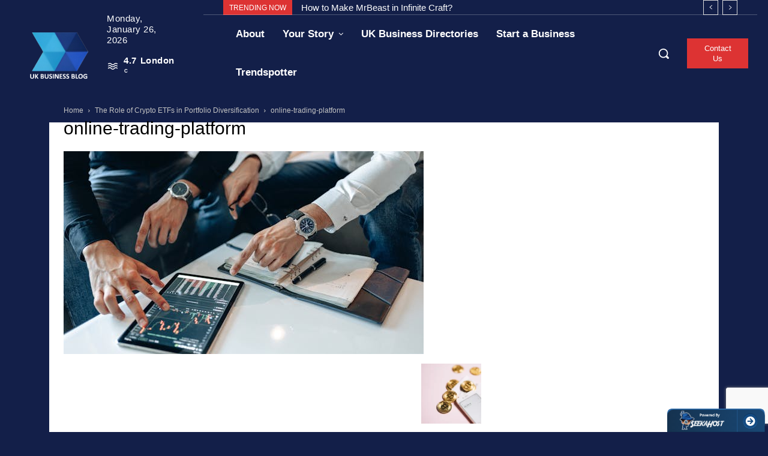

--- FILE ---
content_type: text/html; charset=utf-8
request_url: https://www.google.com/recaptcha/api2/anchor?ar=1&k=6Lf6gMsUAAAAAMJbdvo_3Tb9CNZM16buGsj_QBBe&co=aHR0cHM6Ly9idXNpbmVzcy5jbGlja2RvLmNvLnVrOjQ0Mw..&hl=en&v=N67nZn4AqZkNcbeMu4prBgzg&size=invisible&anchor-ms=20000&execute-ms=30000&cb=tqg7qyu4zxr1
body_size: 48863
content:
<!DOCTYPE HTML><html dir="ltr" lang="en"><head><meta http-equiv="Content-Type" content="text/html; charset=UTF-8">
<meta http-equiv="X-UA-Compatible" content="IE=edge">
<title>reCAPTCHA</title>
<style type="text/css">
/* cyrillic-ext */
@font-face {
  font-family: 'Roboto';
  font-style: normal;
  font-weight: 400;
  font-stretch: 100%;
  src: url(//fonts.gstatic.com/s/roboto/v48/KFO7CnqEu92Fr1ME7kSn66aGLdTylUAMa3GUBHMdazTgWw.woff2) format('woff2');
  unicode-range: U+0460-052F, U+1C80-1C8A, U+20B4, U+2DE0-2DFF, U+A640-A69F, U+FE2E-FE2F;
}
/* cyrillic */
@font-face {
  font-family: 'Roboto';
  font-style: normal;
  font-weight: 400;
  font-stretch: 100%;
  src: url(//fonts.gstatic.com/s/roboto/v48/KFO7CnqEu92Fr1ME7kSn66aGLdTylUAMa3iUBHMdazTgWw.woff2) format('woff2');
  unicode-range: U+0301, U+0400-045F, U+0490-0491, U+04B0-04B1, U+2116;
}
/* greek-ext */
@font-face {
  font-family: 'Roboto';
  font-style: normal;
  font-weight: 400;
  font-stretch: 100%;
  src: url(//fonts.gstatic.com/s/roboto/v48/KFO7CnqEu92Fr1ME7kSn66aGLdTylUAMa3CUBHMdazTgWw.woff2) format('woff2');
  unicode-range: U+1F00-1FFF;
}
/* greek */
@font-face {
  font-family: 'Roboto';
  font-style: normal;
  font-weight: 400;
  font-stretch: 100%;
  src: url(//fonts.gstatic.com/s/roboto/v48/KFO7CnqEu92Fr1ME7kSn66aGLdTylUAMa3-UBHMdazTgWw.woff2) format('woff2');
  unicode-range: U+0370-0377, U+037A-037F, U+0384-038A, U+038C, U+038E-03A1, U+03A3-03FF;
}
/* math */
@font-face {
  font-family: 'Roboto';
  font-style: normal;
  font-weight: 400;
  font-stretch: 100%;
  src: url(//fonts.gstatic.com/s/roboto/v48/KFO7CnqEu92Fr1ME7kSn66aGLdTylUAMawCUBHMdazTgWw.woff2) format('woff2');
  unicode-range: U+0302-0303, U+0305, U+0307-0308, U+0310, U+0312, U+0315, U+031A, U+0326-0327, U+032C, U+032F-0330, U+0332-0333, U+0338, U+033A, U+0346, U+034D, U+0391-03A1, U+03A3-03A9, U+03B1-03C9, U+03D1, U+03D5-03D6, U+03F0-03F1, U+03F4-03F5, U+2016-2017, U+2034-2038, U+203C, U+2040, U+2043, U+2047, U+2050, U+2057, U+205F, U+2070-2071, U+2074-208E, U+2090-209C, U+20D0-20DC, U+20E1, U+20E5-20EF, U+2100-2112, U+2114-2115, U+2117-2121, U+2123-214F, U+2190, U+2192, U+2194-21AE, U+21B0-21E5, U+21F1-21F2, U+21F4-2211, U+2213-2214, U+2216-22FF, U+2308-230B, U+2310, U+2319, U+231C-2321, U+2336-237A, U+237C, U+2395, U+239B-23B7, U+23D0, U+23DC-23E1, U+2474-2475, U+25AF, U+25B3, U+25B7, U+25BD, U+25C1, U+25CA, U+25CC, U+25FB, U+266D-266F, U+27C0-27FF, U+2900-2AFF, U+2B0E-2B11, U+2B30-2B4C, U+2BFE, U+3030, U+FF5B, U+FF5D, U+1D400-1D7FF, U+1EE00-1EEFF;
}
/* symbols */
@font-face {
  font-family: 'Roboto';
  font-style: normal;
  font-weight: 400;
  font-stretch: 100%;
  src: url(//fonts.gstatic.com/s/roboto/v48/KFO7CnqEu92Fr1ME7kSn66aGLdTylUAMaxKUBHMdazTgWw.woff2) format('woff2');
  unicode-range: U+0001-000C, U+000E-001F, U+007F-009F, U+20DD-20E0, U+20E2-20E4, U+2150-218F, U+2190, U+2192, U+2194-2199, U+21AF, U+21E6-21F0, U+21F3, U+2218-2219, U+2299, U+22C4-22C6, U+2300-243F, U+2440-244A, U+2460-24FF, U+25A0-27BF, U+2800-28FF, U+2921-2922, U+2981, U+29BF, U+29EB, U+2B00-2BFF, U+4DC0-4DFF, U+FFF9-FFFB, U+10140-1018E, U+10190-1019C, U+101A0, U+101D0-101FD, U+102E0-102FB, U+10E60-10E7E, U+1D2C0-1D2D3, U+1D2E0-1D37F, U+1F000-1F0FF, U+1F100-1F1AD, U+1F1E6-1F1FF, U+1F30D-1F30F, U+1F315, U+1F31C, U+1F31E, U+1F320-1F32C, U+1F336, U+1F378, U+1F37D, U+1F382, U+1F393-1F39F, U+1F3A7-1F3A8, U+1F3AC-1F3AF, U+1F3C2, U+1F3C4-1F3C6, U+1F3CA-1F3CE, U+1F3D4-1F3E0, U+1F3ED, U+1F3F1-1F3F3, U+1F3F5-1F3F7, U+1F408, U+1F415, U+1F41F, U+1F426, U+1F43F, U+1F441-1F442, U+1F444, U+1F446-1F449, U+1F44C-1F44E, U+1F453, U+1F46A, U+1F47D, U+1F4A3, U+1F4B0, U+1F4B3, U+1F4B9, U+1F4BB, U+1F4BF, U+1F4C8-1F4CB, U+1F4D6, U+1F4DA, U+1F4DF, U+1F4E3-1F4E6, U+1F4EA-1F4ED, U+1F4F7, U+1F4F9-1F4FB, U+1F4FD-1F4FE, U+1F503, U+1F507-1F50B, U+1F50D, U+1F512-1F513, U+1F53E-1F54A, U+1F54F-1F5FA, U+1F610, U+1F650-1F67F, U+1F687, U+1F68D, U+1F691, U+1F694, U+1F698, U+1F6AD, U+1F6B2, U+1F6B9-1F6BA, U+1F6BC, U+1F6C6-1F6CF, U+1F6D3-1F6D7, U+1F6E0-1F6EA, U+1F6F0-1F6F3, U+1F6F7-1F6FC, U+1F700-1F7FF, U+1F800-1F80B, U+1F810-1F847, U+1F850-1F859, U+1F860-1F887, U+1F890-1F8AD, U+1F8B0-1F8BB, U+1F8C0-1F8C1, U+1F900-1F90B, U+1F93B, U+1F946, U+1F984, U+1F996, U+1F9E9, U+1FA00-1FA6F, U+1FA70-1FA7C, U+1FA80-1FA89, U+1FA8F-1FAC6, U+1FACE-1FADC, U+1FADF-1FAE9, U+1FAF0-1FAF8, U+1FB00-1FBFF;
}
/* vietnamese */
@font-face {
  font-family: 'Roboto';
  font-style: normal;
  font-weight: 400;
  font-stretch: 100%;
  src: url(//fonts.gstatic.com/s/roboto/v48/KFO7CnqEu92Fr1ME7kSn66aGLdTylUAMa3OUBHMdazTgWw.woff2) format('woff2');
  unicode-range: U+0102-0103, U+0110-0111, U+0128-0129, U+0168-0169, U+01A0-01A1, U+01AF-01B0, U+0300-0301, U+0303-0304, U+0308-0309, U+0323, U+0329, U+1EA0-1EF9, U+20AB;
}
/* latin-ext */
@font-face {
  font-family: 'Roboto';
  font-style: normal;
  font-weight: 400;
  font-stretch: 100%;
  src: url(//fonts.gstatic.com/s/roboto/v48/KFO7CnqEu92Fr1ME7kSn66aGLdTylUAMa3KUBHMdazTgWw.woff2) format('woff2');
  unicode-range: U+0100-02BA, U+02BD-02C5, U+02C7-02CC, U+02CE-02D7, U+02DD-02FF, U+0304, U+0308, U+0329, U+1D00-1DBF, U+1E00-1E9F, U+1EF2-1EFF, U+2020, U+20A0-20AB, U+20AD-20C0, U+2113, U+2C60-2C7F, U+A720-A7FF;
}
/* latin */
@font-face {
  font-family: 'Roboto';
  font-style: normal;
  font-weight: 400;
  font-stretch: 100%;
  src: url(//fonts.gstatic.com/s/roboto/v48/KFO7CnqEu92Fr1ME7kSn66aGLdTylUAMa3yUBHMdazQ.woff2) format('woff2');
  unicode-range: U+0000-00FF, U+0131, U+0152-0153, U+02BB-02BC, U+02C6, U+02DA, U+02DC, U+0304, U+0308, U+0329, U+2000-206F, U+20AC, U+2122, U+2191, U+2193, U+2212, U+2215, U+FEFF, U+FFFD;
}
/* cyrillic-ext */
@font-face {
  font-family: 'Roboto';
  font-style: normal;
  font-weight: 500;
  font-stretch: 100%;
  src: url(//fonts.gstatic.com/s/roboto/v48/KFO7CnqEu92Fr1ME7kSn66aGLdTylUAMa3GUBHMdazTgWw.woff2) format('woff2');
  unicode-range: U+0460-052F, U+1C80-1C8A, U+20B4, U+2DE0-2DFF, U+A640-A69F, U+FE2E-FE2F;
}
/* cyrillic */
@font-face {
  font-family: 'Roboto';
  font-style: normal;
  font-weight: 500;
  font-stretch: 100%;
  src: url(//fonts.gstatic.com/s/roboto/v48/KFO7CnqEu92Fr1ME7kSn66aGLdTylUAMa3iUBHMdazTgWw.woff2) format('woff2');
  unicode-range: U+0301, U+0400-045F, U+0490-0491, U+04B0-04B1, U+2116;
}
/* greek-ext */
@font-face {
  font-family: 'Roboto';
  font-style: normal;
  font-weight: 500;
  font-stretch: 100%;
  src: url(//fonts.gstatic.com/s/roboto/v48/KFO7CnqEu92Fr1ME7kSn66aGLdTylUAMa3CUBHMdazTgWw.woff2) format('woff2');
  unicode-range: U+1F00-1FFF;
}
/* greek */
@font-face {
  font-family: 'Roboto';
  font-style: normal;
  font-weight: 500;
  font-stretch: 100%;
  src: url(//fonts.gstatic.com/s/roboto/v48/KFO7CnqEu92Fr1ME7kSn66aGLdTylUAMa3-UBHMdazTgWw.woff2) format('woff2');
  unicode-range: U+0370-0377, U+037A-037F, U+0384-038A, U+038C, U+038E-03A1, U+03A3-03FF;
}
/* math */
@font-face {
  font-family: 'Roboto';
  font-style: normal;
  font-weight: 500;
  font-stretch: 100%;
  src: url(//fonts.gstatic.com/s/roboto/v48/KFO7CnqEu92Fr1ME7kSn66aGLdTylUAMawCUBHMdazTgWw.woff2) format('woff2');
  unicode-range: U+0302-0303, U+0305, U+0307-0308, U+0310, U+0312, U+0315, U+031A, U+0326-0327, U+032C, U+032F-0330, U+0332-0333, U+0338, U+033A, U+0346, U+034D, U+0391-03A1, U+03A3-03A9, U+03B1-03C9, U+03D1, U+03D5-03D6, U+03F0-03F1, U+03F4-03F5, U+2016-2017, U+2034-2038, U+203C, U+2040, U+2043, U+2047, U+2050, U+2057, U+205F, U+2070-2071, U+2074-208E, U+2090-209C, U+20D0-20DC, U+20E1, U+20E5-20EF, U+2100-2112, U+2114-2115, U+2117-2121, U+2123-214F, U+2190, U+2192, U+2194-21AE, U+21B0-21E5, U+21F1-21F2, U+21F4-2211, U+2213-2214, U+2216-22FF, U+2308-230B, U+2310, U+2319, U+231C-2321, U+2336-237A, U+237C, U+2395, U+239B-23B7, U+23D0, U+23DC-23E1, U+2474-2475, U+25AF, U+25B3, U+25B7, U+25BD, U+25C1, U+25CA, U+25CC, U+25FB, U+266D-266F, U+27C0-27FF, U+2900-2AFF, U+2B0E-2B11, U+2B30-2B4C, U+2BFE, U+3030, U+FF5B, U+FF5D, U+1D400-1D7FF, U+1EE00-1EEFF;
}
/* symbols */
@font-face {
  font-family: 'Roboto';
  font-style: normal;
  font-weight: 500;
  font-stretch: 100%;
  src: url(//fonts.gstatic.com/s/roboto/v48/KFO7CnqEu92Fr1ME7kSn66aGLdTylUAMaxKUBHMdazTgWw.woff2) format('woff2');
  unicode-range: U+0001-000C, U+000E-001F, U+007F-009F, U+20DD-20E0, U+20E2-20E4, U+2150-218F, U+2190, U+2192, U+2194-2199, U+21AF, U+21E6-21F0, U+21F3, U+2218-2219, U+2299, U+22C4-22C6, U+2300-243F, U+2440-244A, U+2460-24FF, U+25A0-27BF, U+2800-28FF, U+2921-2922, U+2981, U+29BF, U+29EB, U+2B00-2BFF, U+4DC0-4DFF, U+FFF9-FFFB, U+10140-1018E, U+10190-1019C, U+101A0, U+101D0-101FD, U+102E0-102FB, U+10E60-10E7E, U+1D2C0-1D2D3, U+1D2E0-1D37F, U+1F000-1F0FF, U+1F100-1F1AD, U+1F1E6-1F1FF, U+1F30D-1F30F, U+1F315, U+1F31C, U+1F31E, U+1F320-1F32C, U+1F336, U+1F378, U+1F37D, U+1F382, U+1F393-1F39F, U+1F3A7-1F3A8, U+1F3AC-1F3AF, U+1F3C2, U+1F3C4-1F3C6, U+1F3CA-1F3CE, U+1F3D4-1F3E0, U+1F3ED, U+1F3F1-1F3F3, U+1F3F5-1F3F7, U+1F408, U+1F415, U+1F41F, U+1F426, U+1F43F, U+1F441-1F442, U+1F444, U+1F446-1F449, U+1F44C-1F44E, U+1F453, U+1F46A, U+1F47D, U+1F4A3, U+1F4B0, U+1F4B3, U+1F4B9, U+1F4BB, U+1F4BF, U+1F4C8-1F4CB, U+1F4D6, U+1F4DA, U+1F4DF, U+1F4E3-1F4E6, U+1F4EA-1F4ED, U+1F4F7, U+1F4F9-1F4FB, U+1F4FD-1F4FE, U+1F503, U+1F507-1F50B, U+1F50D, U+1F512-1F513, U+1F53E-1F54A, U+1F54F-1F5FA, U+1F610, U+1F650-1F67F, U+1F687, U+1F68D, U+1F691, U+1F694, U+1F698, U+1F6AD, U+1F6B2, U+1F6B9-1F6BA, U+1F6BC, U+1F6C6-1F6CF, U+1F6D3-1F6D7, U+1F6E0-1F6EA, U+1F6F0-1F6F3, U+1F6F7-1F6FC, U+1F700-1F7FF, U+1F800-1F80B, U+1F810-1F847, U+1F850-1F859, U+1F860-1F887, U+1F890-1F8AD, U+1F8B0-1F8BB, U+1F8C0-1F8C1, U+1F900-1F90B, U+1F93B, U+1F946, U+1F984, U+1F996, U+1F9E9, U+1FA00-1FA6F, U+1FA70-1FA7C, U+1FA80-1FA89, U+1FA8F-1FAC6, U+1FACE-1FADC, U+1FADF-1FAE9, U+1FAF0-1FAF8, U+1FB00-1FBFF;
}
/* vietnamese */
@font-face {
  font-family: 'Roboto';
  font-style: normal;
  font-weight: 500;
  font-stretch: 100%;
  src: url(//fonts.gstatic.com/s/roboto/v48/KFO7CnqEu92Fr1ME7kSn66aGLdTylUAMa3OUBHMdazTgWw.woff2) format('woff2');
  unicode-range: U+0102-0103, U+0110-0111, U+0128-0129, U+0168-0169, U+01A0-01A1, U+01AF-01B0, U+0300-0301, U+0303-0304, U+0308-0309, U+0323, U+0329, U+1EA0-1EF9, U+20AB;
}
/* latin-ext */
@font-face {
  font-family: 'Roboto';
  font-style: normal;
  font-weight: 500;
  font-stretch: 100%;
  src: url(//fonts.gstatic.com/s/roboto/v48/KFO7CnqEu92Fr1ME7kSn66aGLdTylUAMa3KUBHMdazTgWw.woff2) format('woff2');
  unicode-range: U+0100-02BA, U+02BD-02C5, U+02C7-02CC, U+02CE-02D7, U+02DD-02FF, U+0304, U+0308, U+0329, U+1D00-1DBF, U+1E00-1E9F, U+1EF2-1EFF, U+2020, U+20A0-20AB, U+20AD-20C0, U+2113, U+2C60-2C7F, U+A720-A7FF;
}
/* latin */
@font-face {
  font-family: 'Roboto';
  font-style: normal;
  font-weight: 500;
  font-stretch: 100%;
  src: url(//fonts.gstatic.com/s/roboto/v48/KFO7CnqEu92Fr1ME7kSn66aGLdTylUAMa3yUBHMdazQ.woff2) format('woff2');
  unicode-range: U+0000-00FF, U+0131, U+0152-0153, U+02BB-02BC, U+02C6, U+02DA, U+02DC, U+0304, U+0308, U+0329, U+2000-206F, U+20AC, U+2122, U+2191, U+2193, U+2212, U+2215, U+FEFF, U+FFFD;
}
/* cyrillic-ext */
@font-face {
  font-family: 'Roboto';
  font-style: normal;
  font-weight: 900;
  font-stretch: 100%;
  src: url(//fonts.gstatic.com/s/roboto/v48/KFO7CnqEu92Fr1ME7kSn66aGLdTylUAMa3GUBHMdazTgWw.woff2) format('woff2');
  unicode-range: U+0460-052F, U+1C80-1C8A, U+20B4, U+2DE0-2DFF, U+A640-A69F, U+FE2E-FE2F;
}
/* cyrillic */
@font-face {
  font-family: 'Roboto';
  font-style: normal;
  font-weight: 900;
  font-stretch: 100%;
  src: url(//fonts.gstatic.com/s/roboto/v48/KFO7CnqEu92Fr1ME7kSn66aGLdTylUAMa3iUBHMdazTgWw.woff2) format('woff2');
  unicode-range: U+0301, U+0400-045F, U+0490-0491, U+04B0-04B1, U+2116;
}
/* greek-ext */
@font-face {
  font-family: 'Roboto';
  font-style: normal;
  font-weight: 900;
  font-stretch: 100%;
  src: url(//fonts.gstatic.com/s/roboto/v48/KFO7CnqEu92Fr1ME7kSn66aGLdTylUAMa3CUBHMdazTgWw.woff2) format('woff2');
  unicode-range: U+1F00-1FFF;
}
/* greek */
@font-face {
  font-family: 'Roboto';
  font-style: normal;
  font-weight: 900;
  font-stretch: 100%;
  src: url(//fonts.gstatic.com/s/roboto/v48/KFO7CnqEu92Fr1ME7kSn66aGLdTylUAMa3-UBHMdazTgWw.woff2) format('woff2');
  unicode-range: U+0370-0377, U+037A-037F, U+0384-038A, U+038C, U+038E-03A1, U+03A3-03FF;
}
/* math */
@font-face {
  font-family: 'Roboto';
  font-style: normal;
  font-weight: 900;
  font-stretch: 100%;
  src: url(//fonts.gstatic.com/s/roboto/v48/KFO7CnqEu92Fr1ME7kSn66aGLdTylUAMawCUBHMdazTgWw.woff2) format('woff2');
  unicode-range: U+0302-0303, U+0305, U+0307-0308, U+0310, U+0312, U+0315, U+031A, U+0326-0327, U+032C, U+032F-0330, U+0332-0333, U+0338, U+033A, U+0346, U+034D, U+0391-03A1, U+03A3-03A9, U+03B1-03C9, U+03D1, U+03D5-03D6, U+03F0-03F1, U+03F4-03F5, U+2016-2017, U+2034-2038, U+203C, U+2040, U+2043, U+2047, U+2050, U+2057, U+205F, U+2070-2071, U+2074-208E, U+2090-209C, U+20D0-20DC, U+20E1, U+20E5-20EF, U+2100-2112, U+2114-2115, U+2117-2121, U+2123-214F, U+2190, U+2192, U+2194-21AE, U+21B0-21E5, U+21F1-21F2, U+21F4-2211, U+2213-2214, U+2216-22FF, U+2308-230B, U+2310, U+2319, U+231C-2321, U+2336-237A, U+237C, U+2395, U+239B-23B7, U+23D0, U+23DC-23E1, U+2474-2475, U+25AF, U+25B3, U+25B7, U+25BD, U+25C1, U+25CA, U+25CC, U+25FB, U+266D-266F, U+27C0-27FF, U+2900-2AFF, U+2B0E-2B11, U+2B30-2B4C, U+2BFE, U+3030, U+FF5B, U+FF5D, U+1D400-1D7FF, U+1EE00-1EEFF;
}
/* symbols */
@font-face {
  font-family: 'Roboto';
  font-style: normal;
  font-weight: 900;
  font-stretch: 100%;
  src: url(//fonts.gstatic.com/s/roboto/v48/KFO7CnqEu92Fr1ME7kSn66aGLdTylUAMaxKUBHMdazTgWw.woff2) format('woff2');
  unicode-range: U+0001-000C, U+000E-001F, U+007F-009F, U+20DD-20E0, U+20E2-20E4, U+2150-218F, U+2190, U+2192, U+2194-2199, U+21AF, U+21E6-21F0, U+21F3, U+2218-2219, U+2299, U+22C4-22C6, U+2300-243F, U+2440-244A, U+2460-24FF, U+25A0-27BF, U+2800-28FF, U+2921-2922, U+2981, U+29BF, U+29EB, U+2B00-2BFF, U+4DC0-4DFF, U+FFF9-FFFB, U+10140-1018E, U+10190-1019C, U+101A0, U+101D0-101FD, U+102E0-102FB, U+10E60-10E7E, U+1D2C0-1D2D3, U+1D2E0-1D37F, U+1F000-1F0FF, U+1F100-1F1AD, U+1F1E6-1F1FF, U+1F30D-1F30F, U+1F315, U+1F31C, U+1F31E, U+1F320-1F32C, U+1F336, U+1F378, U+1F37D, U+1F382, U+1F393-1F39F, U+1F3A7-1F3A8, U+1F3AC-1F3AF, U+1F3C2, U+1F3C4-1F3C6, U+1F3CA-1F3CE, U+1F3D4-1F3E0, U+1F3ED, U+1F3F1-1F3F3, U+1F3F5-1F3F7, U+1F408, U+1F415, U+1F41F, U+1F426, U+1F43F, U+1F441-1F442, U+1F444, U+1F446-1F449, U+1F44C-1F44E, U+1F453, U+1F46A, U+1F47D, U+1F4A3, U+1F4B0, U+1F4B3, U+1F4B9, U+1F4BB, U+1F4BF, U+1F4C8-1F4CB, U+1F4D6, U+1F4DA, U+1F4DF, U+1F4E3-1F4E6, U+1F4EA-1F4ED, U+1F4F7, U+1F4F9-1F4FB, U+1F4FD-1F4FE, U+1F503, U+1F507-1F50B, U+1F50D, U+1F512-1F513, U+1F53E-1F54A, U+1F54F-1F5FA, U+1F610, U+1F650-1F67F, U+1F687, U+1F68D, U+1F691, U+1F694, U+1F698, U+1F6AD, U+1F6B2, U+1F6B9-1F6BA, U+1F6BC, U+1F6C6-1F6CF, U+1F6D3-1F6D7, U+1F6E0-1F6EA, U+1F6F0-1F6F3, U+1F6F7-1F6FC, U+1F700-1F7FF, U+1F800-1F80B, U+1F810-1F847, U+1F850-1F859, U+1F860-1F887, U+1F890-1F8AD, U+1F8B0-1F8BB, U+1F8C0-1F8C1, U+1F900-1F90B, U+1F93B, U+1F946, U+1F984, U+1F996, U+1F9E9, U+1FA00-1FA6F, U+1FA70-1FA7C, U+1FA80-1FA89, U+1FA8F-1FAC6, U+1FACE-1FADC, U+1FADF-1FAE9, U+1FAF0-1FAF8, U+1FB00-1FBFF;
}
/* vietnamese */
@font-face {
  font-family: 'Roboto';
  font-style: normal;
  font-weight: 900;
  font-stretch: 100%;
  src: url(//fonts.gstatic.com/s/roboto/v48/KFO7CnqEu92Fr1ME7kSn66aGLdTylUAMa3OUBHMdazTgWw.woff2) format('woff2');
  unicode-range: U+0102-0103, U+0110-0111, U+0128-0129, U+0168-0169, U+01A0-01A1, U+01AF-01B0, U+0300-0301, U+0303-0304, U+0308-0309, U+0323, U+0329, U+1EA0-1EF9, U+20AB;
}
/* latin-ext */
@font-face {
  font-family: 'Roboto';
  font-style: normal;
  font-weight: 900;
  font-stretch: 100%;
  src: url(//fonts.gstatic.com/s/roboto/v48/KFO7CnqEu92Fr1ME7kSn66aGLdTylUAMa3KUBHMdazTgWw.woff2) format('woff2');
  unicode-range: U+0100-02BA, U+02BD-02C5, U+02C7-02CC, U+02CE-02D7, U+02DD-02FF, U+0304, U+0308, U+0329, U+1D00-1DBF, U+1E00-1E9F, U+1EF2-1EFF, U+2020, U+20A0-20AB, U+20AD-20C0, U+2113, U+2C60-2C7F, U+A720-A7FF;
}
/* latin */
@font-face {
  font-family: 'Roboto';
  font-style: normal;
  font-weight: 900;
  font-stretch: 100%;
  src: url(//fonts.gstatic.com/s/roboto/v48/KFO7CnqEu92Fr1ME7kSn66aGLdTylUAMa3yUBHMdazQ.woff2) format('woff2');
  unicode-range: U+0000-00FF, U+0131, U+0152-0153, U+02BB-02BC, U+02C6, U+02DA, U+02DC, U+0304, U+0308, U+0329, U+2000-206F, U+20AC, U+2122, U+2191, U+2193, U+2212, U+2215, U+FEFF, U+FFFD;
}

</style>
<link rel="stylesheet" type="text/css" href="https://www.gstatic.com/recaptcha/releases/N67nZn4AqZkNcbeMu4prBgzg/styles__ltr.css">
<script nonce="QjVJRcyi8uYHhP5JiHmECA" type="text/javascript">window['__recaptcha_api'] = 'https://www.google.com/recaptcha/api2/';</script>
<script type="text/javascript" src="https://www.gstatic.com/recaptcha/releases/N67nZn4AqZkNcbeMu4prBgzg/recaptcha__en.js" nonce="QjVJRcyi8uYHhP5JiHmECA">
      
    </script></head>
<body><div id="rc-anchor-alert" class="rc-anchor-alert"></div>
<input type="hidden" id="recaptcha-token" value="[base64]">
<script type="text/javascript" nonce="QjVJRcyi8uYHhP5JiHmECA">
      recaptcha.anchor.Main.init("[\x22ainput\x22,[\x22bgdata\x22,\x22\x22,\[base64]/[base64]/MjU1Ong/[base64]/[base64]/[base64]/[base64]/[base64]/[base64]/[base64]/[base64]/[base64]/[base64]/[base64]/[base64]/[base64]/[base64]/[base64]\\u003d\x22,\[base64]\x22,\x22YMK1McKHwrfCo8KDOxTChiVew6/[base64]/[base64]/Do1AtVsK2w6LCt8OKNMOhwqAOAcONAsKaUHdTw4U8HMO8w6rDoRfCqsOoUiQDUBYFw7/CuDpJwqLDgR5IU8Kxwq1gRsO7w4TDllnDrsO1wrXDumJ3NibDpcKsK1HDsGhHKTTDuMOmwoPDo8ORwrPCqDzCnMKEJjjCvMKPwpoew5HDpm5lw78eEcKcfsKjwrzDg8KIZk1Dw5/DhwYeWiJyWcKMw5pDS8ObwrPCiW/Duwt8SMO0BhfCjsOdworDpsKIwqfDuUt5exgicCVnFsK3w5xHTEHDgsKADcKhcSTCgyvCryTCh8Oew5rCuifDj8KzwqPCoMOYAMOXM8OVDFHCp10Hc8K2w77DssKywpHDo8KVw6F9wpxhw4DDhcKHbMKKwp/[base64]/CjcO6SzfCnBYhwrfCnHIhwpJUw67DmcKAw6IMFcO2wpHDplzDrm7Dp8KMMktGQ8Opw5LDksKyCWVzw4zCk8KdwpN2L8Oww5DDh0hcw5DDoxc6woTDvSo2woNHA8K2wpYew5llXsOLe2jChhFdd8Kkwr7CkcOAw77ClMO1w6VeTC/CjMOgwqfCgztxQMOGw6ZHTcOZw5Z6dMOHw5LDpyU7w6hHwrHCuh5vcMOOwp7Dg8OdcMK8wrTDrMKISMOpwp7CvSd7SG8gewDCicOzw4VBNMOWIRNOw5zDqW/DpgDCpWZZX8Kvw6EraMKawrcfw4bDhMORakfDj8KsRVXCjnXDjsOPLMO4w6DCoHYywrjCp8Odw5nDoMKGwr3DlX1jMMOwDn1Zw5XDr8KawojDo8OswrTCqMK3wqcGw6x9YcKOw5fCmRsudlA9w6Vna8Klw4/[base64]/K3TDgsOFan3CvjvChGQMRGhcZsOyw4DCilRpHQjDg8O5V8KODsKVFjkSTEQyFgDCjmvDqcK/w5HCgsKxwq5rw6HDnyLCphjCpwzCrcOLw6XCq8OywqRuwqohJz18blN0w4nDoU/CuQLDlyTCssKjAzt/eks0wpwNwrUNDcK0w7ZjMFTCssOiw7rCoMOMUMOXR8K9w7TDhcKiwp3CkBTDl8Ofwo3DnMK8NDU9w4/[base64]/CrMO9UEfCmknDsQ/Dh8OcwrxswrTDuREPw5Z6wp9UPMKiwpzChhzDkcKzEcK+FgdeP8KwFSfCjcOmKxdROcKRf8Kxw6VWwrHCujBaMMOywoUUcgnDgMKvw5DDmsKSwodSw4XCt3keXsKZw51KfRTDicKoa8KjwobDn8OyT8OYacKwwo9EYX0dwq/DgDgKVMOfwqzCmDE6VcKUwopEwqUsJzg/[base64]/CgsK9f8K1wr4hw6dSw5FHbkfCjmRdAmgDdGvCs3bDusOAwq99wrTCucOORMKtw6Ukw4vDtQPDtAHCigJwQVZMAsO/c04lwrLCvXBeN8OGw4NGWUrDnXhLw6A+w4FFDX3DgREiw6DDiMKww5hVFMKKw7kmWRHDr3d5DV5wwqDCjcO8aGY2w4/DnMKQw4bCvsOkEsOWwrjDocOEwo5lw5bDi8Ktw6Vrw5jDqMOkw5/DjkF0w7PDqUrDt8KGbRvCuwrDh0rClSFtI8KIFWjDnxBGw4FJw51fwrXDt2gxw5xDwrfDpsOVw5xJwqXDhsKwVBkqJsKOXcOEHMKowrXCvUzCnwrCnCAfwpnCt0rDhGMcUMKzw5LClsKJw4PCocO1w6vCqsOrasKsw6/DqXfDrxLDksOLU8KxGcKKJQJJw7rDjS3DjMOXC8OtQMK0EQgTZsO+R8ONei3DtSpjQsOyw5fDlsOzw7PClVIAw4YJw4o9w4Fzw7nCjyTDtDEXw4nDqjrCg8OWUg05w496w4wbwoBSE8KxwrQuHsOswq/[base64]/fCMvwo7DmgQ0F8KsdcO/w6TDu8KXS8Otwp/[base64]/CpsOdwr7DjcOHACbDqwgQccK8N3jCtsK4NsOXQCTCicORVcOeHMKXwrzDuycmw50swqvDtcO5wo0vRwXDh8KswqwpDhBPw5lvM8K0PBHDusK5TVg/w7PCi3opHsOMUULDlcKIw6vClAbCsFfCjMOAw7/CvxYoSsKvGjrCnnLDvcKhw5RxwqzDi8OZwrI6K3HDgQQRwocCMMOxRS1qdsK7wqNnQMO/wqTCocOzMVrDo8KEw4vCoUnDj8KXworDgcOtw4ckwr9jSUhvw7PCqhZdbcK+w6PCssK2RsOjw4zDosKBwqFzZFJOO8KjMMK4woIGJcOGYsOSCcO3w5bDlV3Cg0HDisKywrHCvsKiwrh/fsOUwp3DiFUsPDnDgQgLw6ARwq0Fwp7CgnzCmsO1w6HDhH97wqXDusO3AgfCt8OOw4t8wpbCgDtQw78wwohFw5p0w5fDjcOyc8Kzw74zwphdAsKCD8OBXnXCoHrDrsO/csK6LMK/wrp7w4hHEMOLw7l+wpRwwpYbNMKGw63ClsO7QgUHw7gDwrvDrcOdPMOdw5LCqMKUwpVowqzDi8Kkw47DmcO3GiIawrQ1w4QTHQpCwqZTBMOlPMOQwqF7wpdZwoDCgcKAwrkqG8KVwrrCtsKxFGzDiMKbSB9Pw7JBDQXCtcOVCMK7wo7Ds8Kjw7jDijwmwoHCl8K/wrUZw4TDvCTCi8Oqwr/CrMK/[base64]/DisKeIsO2w5nDgwlWaQNDb8KrVcKfKjXCk8OPBsKKw45xVsK0wooAWsKfw508XkzDi8OAw7nClcOFw6smUCVKwqbDv0k4dXDCt2cGwqR3wrLDgCljw6kABCFWw5trwojDv8Kiw47CniY3wq97HMKWw5l4KMKkwo/DuMK0d8KxwqUfVHI8w5XDkMKzWxHDm8Ksw65aw4XDh0Awwo1RdcOzwrzDosO4IcK6FmzCrFRQDFbCgMK+UkHDqXzCoMKGwr3DjMKow481YxDCtEXDpHUywqdYb8KGNMKIHx/Cr8K8wp8mwq9jenvDs2fCvsKEP05tAyg2K3XCuMKDwok5w7jChcK/wq8sDQgtEXtLZsOBKMKfw6Eoe8OXw5cew7BYw4XDnAXDuCfCg8KhQmUbw4bCqiEPw7XDtsKmw7omw4FfLsKuwoI1LsK3w6YWw7bDjsOMAsKyw6zDn8OEZsKVAMKDd8OIMQ/Cmg/DmzZtw7XCuilcVSLCqMKMdMO9w65EwrECfsOuwqHDqsKYfSjCjxJWw5nDmBzDmnwOwqRFw7jCkHMBTR40w7XCnUVTwrbDisK8w7QgwpY3w6rCl8KaQCQ9DCPCgVNRXMOyeMO9ak3CssOUam9Tw77DsMORw4/CnFnDh8KpaEcPwqlSw4DCuWzDocKhw63Du8Kdw6XDqMKlwp8xY8KIAiFSwqAaVmJsw5EmwqvCocOEw7cyBsK4b8OFI8KZEHrCjWLDuSYIw6rCmMOsRAkSUWDDkHU1PU/[base64]/CksOdw7BhOWF7woHDtsKkdsOoQyNkwoFDLl5Vd8KQPCoFQcKJE8Oyw5XCisKCUFTDlsKARyIfDHh+wq/[base64]/[base64]/DqU/DqcKwEn7CmsO5w4ZqEgUdwpwxUcKAPsKEwqF5w4AlaMO6T8Kdw4pHwr/ChRTCn8Kawq13E8KLw48NUzTCri9zBsOyC8OcLsOyAsK3ZUrCshXDmQvClXvDvGzDj8OOw4tMwqVlwqXChsKGw77Cq3Bnw7oxAsKPw5zDmsKcwqHCvj8FQsKrXsKWw4E6IDzDmcOKwqo3F8KefMKzNWPDpsKOw4BBHG5lQDnChgzDqsKMHR7DnHItw4/ChhLDix/DlcKZCFXDuk7DssOEVWkPwrgrw7VEYMOzTnJ4w47Cv3HDj8KaG1HDj3zCmTdDwr/[base64]/[base64]/Dh8OXEFLDrcKQwp/CuhbCkVPDrcOmXz4ObsKsw6ZOw7nDh1vDo8OgDMKJXwXDi3/DgcKrYsOFK00Uwrwda8Opw4oACMOYDT09w5rCu8OkwpJmwoM3RWHDkFMNwoLDrsKkwqnDnsKtwpZGWhPCi8KADnQow47DlsKIOGwPFcOMw4zCogTDlsOtYkY+wofCvcKhZsOKTkXCg8OCw4TDmcK/w7HCu1l9w6MlYxRLwptEU0k8PH3DisOOCG3CtnnDm0nDi8KZBUjCmMKQMzfCmXrCgn9afcO8wq/CsjPCpVExBnnDrmHCq8KJwrMmHGkIasOsTcKIwo/CsMOoJxHDphjDssOEDMOzwpLDuMKyeGbDt3/DkgtzwoTCicOiHcO8UyR8YU7DoMK9HMO+esKXAVXCicKMecKjYWzDsQfDtMK8B8KmwqQowpbChcOcw4LDlD4sY1/[base64]/wpTCssKtw6DDvMOGYsKywoNvUTLDncOlYcKkesOHLMO1wqTDhQfCocKzw5LCiAxKNVMEw5tSayjClsKnLVVlB11nw6sdw5rCjcOhIB3CgMOzVkrDhsOWwonCrwfCqsOySMKpcsK8wq1hw5cOw7/[base64]/DlsO3M8OQw5jDnH/Dv0o/fMKwwoghw6BzB8Khwo07fsKTw6HCtFlSSQzCszY2dHZww7zCrn7Ch8K1wprDu2gPPsKAYhvCv1fDkBDDkAbDohzDpMKbw6/DkiJBwogYJMOhw6rDvUjCnMOoSsOuw5rDtSU7YmzDjMOAwrXDgEA3MUvDhMKiecK8w7VCwoXDu8K1bFXCjj3DmxfCuMKUwpbDultlfsO0LsOyL8Kkwox8wrDCrjzDmsK0w7kKAMOyY8KyS8K9d8Kyw6h2wr5xw7tXc8O7wq/DpcK7w49cwojDisO5w6t7wpIFwpsJw7rDnVFmw4UdwqDDgMOLwofCthLCmkHChyDChQfDrsOgw5/Dl8OPwroaIggYDE0qYkvChyDDicOtw7bDksOfHMOww6hWKWbDjWkOFC3CgVUVFcOCDMOyBCLCiyfDvRrCtynDjULDucKMAkZywq7Dt8OXfDzCrcKvNcKOwqB7wrTCiMO/w4zCtcKNw7XCq8OnS8KNVmrDmMKhYU4dw5/DrS7CpcKJKMKaw7d5wrDCuMO7wrwAw7fCjWI5G8Oaw4I9JnMfc04/Sn4yecOOw6NwbRvDjXfCsQccRH/DisKjw5YUaEhnw5BaWEMmJBN7wr9hw5YMw5VZwpXCsFjDk23CjE7CvS3DjRFkKC1GYWjCqzxEMMOOwpDDpU7CjcKEcMOVM8KCw43Ds8Oba8KJw5pDw4HDuCHCnsOFezIXVh0RwoUkXjoew4Mdwo1nG8OZGMOAwrZnG2/ClA7Dn3TClMOlwpF/[base64]/[base64]/w6HDvzrDuRUXw4XCtcOZwr47w7vChsOQfMOELcK3w4XCksOnEg0ZNm7CucOUHcODwoInC8KOCBDDocOnPcO/chLDkn/CpsOww4bCnGDCsMKmKsOGw5vCuGEREQLDqgssw4nCr8KPW8OzFsKfRcKdwr3DoEHCiMOOwpzCkMK9IF5Jw47CjcOEwrTCkwVxcMOuw67CnDZewqfDv8Ocw6PDpsKywpnDkcOBDsOvw4/CkyPDhG7DgCIhw7x/wqvCo2sBwpfDlsKNw4fDtA0UQD5yOsOkFsKLRcOTT8KWfiJ2wqBlw7gGwphrDVTDlhMjO8K2K8KTw4gtwqnDscOzaULCo0QUw50ewoPCrltNwqNywrsBAkDDkkdfCm16w63DscOMPMKWN3bDlMOTwqlrw4fDlsOsd8K/wqxUw5M7H0A5wqZQGlLCjCnCkiXDl1TDhAXDkw5Gw4DCpSzDqcOfw5bCnhfCrMO6alxzwqUsw64nwpbCmsOFfAR0wrYywq9jdsKte8O2ZMOQXipFX8Kzdx/Dl8OUe8KAKQcOwpXDj8Ksw6DDtcKeQVVdw7M6DjfDllzDn8KMBcOtwqDDuzXDjMOXw45Hw71TwoBHwrsMw4DCgxZ1w6EvaSJYwqnDq8Ksw5PDqsK5woLDv8Kow4VdaXo9C8Klw4cMKmN1GzZ1FF3DsMKCwrICFsKXw60pZcKwAEvCtTTCqcK3w7/Dm1oEw63CkydHFsK5wozDkg8nHMKccknDjsOOw7jDucKqaMOke8Oiw4TCjCDDj3hRXDjCt8K4L8KXw6rCgxPDqsOkw69aw5HDqH/CshXCqcOSR8Oaw44wQ8OMw57Dv8KNw4JAwojDtGjCqF9oRCY7KHkcZcOYdnPDkxbDlMORwrrDp8OIw6Mhw4DDrxFMwoJPwrzCksKeQkhkPMKFJ8OuYMOvwq7DnMO9w6TCll3DqQ18OMO1AMKjXcKjEsO0w4fDonMJwr3CgmBkw5Mpw6wGw6/[base64]/DgMO6d8KXwrrCqcKqw5rDoMOzUQ0Dw43DvlzDqsKfw79aasOxw4JYZcOTN8OTATTClcOXBMO+XsOwwogMYcKAwpfDuUQgwpMNCB9iEsOKDAXCvHEhNcOhH8OJw4bDoxHCnGDDo00Pw5zCkk1pwr/DtAItIBXDlMOPw70pw50yZBzDlHAawrfCoHZiJkjDhMKbw6fDohQSVMKMw5pEw5nCl8K6wp7Dn8OqFMKAwoMyNcOcaMKAX8OjPEUpwrbCq8KkMcKjJENCDMKtJzbDk8Onw7IhRBzDllnCiD7DpsOvw4vCqT/[base64]/[base64]/[base64]/DlsOyWCszGsOVCMO3w6XCoHTDp8OqO8OTw7pgw6jCssOYw4XDv1vCg3zDtsOEw4rCj2PCl03CosKBw6w/wrdnwoxAe0w0w4HDucKYw41kwp7DhsORAcOBwpQRIsOSw7xUNDrCpCAhw4kewosAw582wojCr8KtGUPCjF3DvTvCkxHDvcOewoLCucOaacOWW8OkO0g4woIxw57DkkzCgcOPDsKkwrpbw4HDjSpXGwLCkA3Cji1OwoTDoTFnMQrDgMKtAA5Ewp9yZ8KHR37CvGYpdMO/[base64]/[base64]/NsO9Fk9swqfClMKdJzfDk8KyMcKpw73ClsO/asO2wq05w5bDvcOmFcKRw5LDlsKZH8KkG3HDjR3ChTsWbcKRw4fCssOSw4FYw7IkD8KjwotvEBvChxlYa8KMGsKPWE4iwrtIB8KxVMOgw5fCtsKiwqEqSgfCg8OgwofDkzzDiAjDmsKxPsKDwqTDjkfDi17Drm/Cq2MwwqgPVcO4w7jDs8Odw4chw5zDj8OhdSx9w6d0aMOuf3t5wpgnw7vCpQRecgrCjgnCm8K3w4JrYsOcwpM4w6Vcwp/DscKrF1wDwp3Cj2osU8KrHMKjMMORwrzCggk3aMK5w73CqsOSIBJMw7bCqMKJwqh/bMORw4nDqRAyVFbCuzvDlMOBw6sTw4bDpMKRwrDDlULDs1zCiBXDisOGw7Zmw6VxBsKKwq1FTDkYWMKFCzhAHMKswqhow7nCuQPDjnPDi3TCkMKOwpPDvTnDqMKqwp/Dul7Dg8OIw6jCvXoyw7UBw4BXwpQSdHhWEcKEw6ZwwrLDgcOHw6zDicO1SWnDkMKPZkwFU8KtKsODasKMwoR4AMKiwoQ3Nh/DpsK1wo3CmHQNwrvDvDbCmxHCkC9TDHFqwqDClF3CgcKif8OZwo5HLMK8M8OfwrfDgUxvamksGMKTw7ILw71FwphOwobDuB/[base64]/CvmZgG0ATw5EXw6/CmVPDuVjCq8Oqw6AWwpPDlh0aGiwVwprCnV5VFXxLQzHDlsOCwo4XwqI/wpoJEMK3M8Omw7EDwo1obn7DtMOww51Fw7rCnC0YwrUYRMKaw6rDnMKNQcKbOEjDoMKVw6PDriRhS1kywpMrJsKSBcOHYzTCu8O2w4PDuMOWB8O/EH8nJkVew4vClzgDwoXDgQ7CgHURwqTCk8Ouw5/Dky7Ci8K9BE1MP8Kyw6TDnHN4wo3DmsOqwq/[base64]/[base64]/wqJuwq3CvBHDq8K5wonCn8OWYApiwrHCj8OdX8Ofw5vDuzbCmH/CvsKCw4/CtsK9LnnDok/[base64]/[base64]/CgxDCsj/DlSBKEsOZw4Z/[base64]/CvzLDgl5pwogqeh0kwqvDtsKhw5/[base64]/WivCrMOwPsKYwp4Ew4XDmAMYwp16KEsKwoHDuEzCrcOYN8O6w6vDgsODwrPCtxvCg8KwCcOwwqYdwqnDksKRw7TCmMKiYcKIGWF/[base64]/[base64]/CpTAoTcOvMsOdNcKqw5o1EhDDqcOKw4XCvMKKw7vCvDTCnA/Dm0XDnEDCvVzCqcOTworDiUbCs2NVR8K+woTCmhrCh2nDumY/w4IzwpnDhsKNw5LDgwVxXMOgw5zChsKvasOUwobDu8K7w4nCgxJNw6VjwpFHwqV3wqzCqgtOw5wrBV3ChcKeFynDnh7DvMOML8OLw6hBwpA2Y8Ouwp/DtsOgJX3DrxMaHQ3DjD1Awpxsw4PDukorDljCrUklDMKBXmRzw7tPDz1ew6/CkcKkCFQ/[base64]/Dh8KXw6cqwpYiw7EdLFTCjUBVw48QUAXCmMOuBcO4dnfCumwYPMOTwpURb3kkM8Ozw5XCkyE8w5XDicKaw4/[base64]/DjMK5w6rCl8KPV8KHWsOsDEPDpcK3OMOzw5/CjcOBNcO6wrrCngTDpnHDpwjDsTQzI8KfGMO7SQDDnsKcfF8Fw4bDpgjCnn4Rwo7DrMKPw6sRwrPCtsKkNsKUOcK/FcOrwqR7FXrDunplbBPDocONdRhHIMKdwoUKwqg6TcOcwoBHw65KwqdHXsOgGcO8w7xrew5jw5xPwozCqMK1Q8OedzvClsKXw4Vhw5HDn8KER8O7w6bDicOKwoQKw57CqsO5GmXDjEIMwrHDhcOpSXB/VcOnBQnDl8Kgwr9gw4XDgcOZwrY8wrjDuVd4wrR2w74Vw64RRBLCvEvClX7CoHzChMKFQWzCq1VkPcKhUizDncORw4ZLXwRbZipqJMObwqPCqMOaBivDmRgTSXUUfiHCuBl1ATMReVYBa8KqbUjDt8OZc8KUwrHDucO/[base64]/CnUTCjHsRw6HDjmguwrDDi0hxwojCk0Nvw5PCjDolwr8Kw5daw70bw5VSwrI/MMOmwp/DoE7Cn8OlM8KXa8KTwobCk1NRYSEwXcK+wpfCmcOsCMOVwptmwqNCCV0cw5nCv040wqTCiCB6wqjCnVlpwoIWw47DhVY4wotfwrfCtsKLey/DpV1POsOxFsKUw57CusOAdVgZGMKkwr3Cix3DpMK8w6/DmsOdIMK8NTs3fQIkwp3Cv09/[base64]/w5BPwqjDpsK/[base64]/Dij7ClmhXfBQHwq7DrMOWQmHDhgR9UhY9acO/w7DDnQs/[base64]/[base64]/CjMK1w6LDocOOwoDDm2nDlMKlw47Cv2fDqFbDkcKHUxRLwoc+SXrDtsOIw7DCnGHCmHPDmsOrEh5jwphLwoEdUX0VSyQ1VgJcCsKfEsO9D8KpwpvCvjzCh8Ocw5R2VzB0DlzCkUICw6LCnMOpw7rDp1J8wo/CqT14w4rCoxt3w7NhNMKFwrF1H8K0w6hodyUPwprDmkFcPEQpV8KQw6x/[base64]/[base64]/DvCsBw4PCgD/CmkPDvk5lwpbChsK9w7TCqS4jwop5wq98GsOewpDCu8Ocwp3CncKlfFgfw6DCl8KeSBrDl8OKw44LwrjDhsKZw7ZvcxnDrMKlYAnCqsOKw61xf04Mw45qFsKkw5XCm8OVXFIqw4VSSMOhwq4uHwxiwqV/eXLCscKCOgTChWYmL8KIwrLDt8Okwp7DvcKiw5Mvw4/CkMKtw48Rw6/DsMKwwrPDv8KzADQRw63CpsOEw6bDnQoQPCBOw5/DnMOVG1HDi3/DocOGWFXCvsO7SMKJwqXDgcO9w6rCsMKxwp1Tw6Mjwplew6HDnn3CjG/[base64]/DqcOOwqfDq8Kqw4ojasKXw4jCm33DpsKQDwDCoFTCmcK+BBzDiMO6VybCs8KqwqAOBDgBw7HDqGloCcOsSsOUwr7CvyfDiMKdV8OqwqLDnQdgHD/CmRjDhMKHwpx0wp3Cp8K2wpfDsDzDksKiw5vCrBQzw7/[base64]/CoC7ClS53w7/DsiscBkzDmH1hwqrCpnTCuXTDsMKOG3ALw5XDngbDnEHCvMKhw5HCvcOFw5F1woAHKzvDrWVAw6bCicKFMcKkwoLCtsK2wr8pIcOIAcKlwrdhw7wkVSkUQhTCj8Kcw7vDvhnCo0/DmmrDmkEMX3saRQ3CkcKcbxN9wrfDu8KDwqdfOcK4wrAOFSLDpkJxworCsMKWw5bDmns5YB/CqntXwo0tDMKfwq/CjSjCjcOhw7cKw6ciw494wo8GwpfDpMKgw4jCqMOvBcKYw6V3w4rCpgQIVMOtIMKSwqXDosKwwonDh8KQV8KYw7PCuTZNwrhCwrBQeTPCrVzDgwBTeCpVw6NRIsO/[base64]/Cqyc0QRvDgAXCpcOKwrTCuUZVO8KhOsONwofDhXLCtV3CvsKjIU1Ywq1ZD2fDlcKUfMObw53DlUnCkMKsw6QIUX9Hwp/ChcO0wrJgw7nCpF7Cmy/CnV4fw5DDg8K4w5XDosK4w6bCiD4sw5BsfcKUJTfCpwLDhBcgwqIse2IME8OvwrUNEwgFS3DDs17CisKNEcKkQFjCqhYXw5low5DCvXYQw4c2UUTCnsKiw7Mrw57Cn8OsPkM/woPCscKdwrR/AMOAw5hmw5jDqMKDwr4Gw5p0w5LDmcOzXSTClBbCgcOue0xmwp5Md3nDscK1DsKWw4lgw7Zyw6DDjcKFw5Z1wq3CgcO4wrXDklRoVFbCs8OQw67CsUJqw7NfwoLCvVpRwqTCuXjDhMK3w4tCw4/DqsOCwpYgXMO4IMOVwo7DgsKzwotnd1IvwpJ6w6LCrTjCrBsKZRQoNG7CnMKOTsO/wolyDsOVe8K2VC5oZcOgIjlbwpomw70yeMKrd8O9wrvCq1fCliEmKsKVwp3DkRspWsK9BsOdKVwEw5HChsODOlvCpMKfw7ALAz/DncKWwqJTfsKicTvDuF9pw5Jxwp3DlsOrXsOPwqzDoMKLwpvCozZaw4/CiMK6PTPDn8Oqw5UldMKVTTRDEcKCDsOmwp7Cq0wvJMOqdcOqw6XCsArCgMOOVsOJJw/[base64]/[base64]/DjUvClcOWw7fDojbDkVDCvsOBEMKFw6UVTAl2w5sQSTUEw43Dm8Kww5XDj8KiwoLDkMOZwrlzXMKkw7XCgcKjwq0kFnPChUgQOAVlw7wzw4dPwpbCs1LDoHobDRbDoMOHSnTCvS7Dq8K4JjXClcK6w4HCusKkPG1jLHBccMKRw4AuNR/Cil5jw5DDimVlw5Eywp7DssOpBMOyw47DpsKgAXnCnsK6JsKTwrpvwqfDqsKKCU3DhGEQw6TDukgfacKdU2FPw47Cl8Osw6zDmsO1X2jCihUdB8OfFMKcTsOQw6ZyJRDCo8OJw5DDgMK7wqjCv8OLwrYaAsKtwqXDp8OYQBDCk8KRd8O/w4ZbwqfDocKXwpRkbMOCQ8O4w6EWwpTCs8O7V0bDhMOgw6DDs2lcwpFbWMKIwpxFGWnDjsK4M2plwpPCpnZgwojDuHbDkznDjR3DtAFUwqPCtcKSw4jDqcOUwrkuHsOlXMO1EsOCCWzDs8KyJS86woHDl0g+wpdCEHoyIl1Xw6XCmMO+w6XDvMK1w7F8w6M5WyQ/woxuaR3CucOAw4/DncKxw7nDtB/DgUA3w7rCi8ORGsKVYA/Du3HDukHCusKJQgANUWzCgVjCsMK0wptrbTl4w6HDpiUbaQbCoH/DgVIkViLCncKZX8O2aANJwotIIcKPw7lwcnE1WsK2wo7DuMKVBhANw5TDqsKKYnUDasO0KsOucT/CoWIswpvDkcKowpYGKinDjMKpLsKVHGXCoibDn8K0Oj1gGEHCs8KewrMiwq8MIMKtDsORwqXCh8OTY0VRwoNlb8OVPcK3w6rChWdGNsOswrRjBQAaCsOYw4jDmGfDlMOow6TDqsKxw7fCuMKlK8K7djIeSRHDsMKiw5wqCcOPw6bCqUTCgcOYw6PCocKVw6DDlMKfw6/[base64]/DpEVtw5EkYmXCiHPCosK1w5FlMFsvw67CjsKpw5/CpsKTESYdw7UlwptTK29VIcKoDBzCt8OJwqrCvsKkwrLDi8OZwrjCmQbCiMOwOgrCoC49AFNLwo/DrMOULsKoGcKta0/[base64]/wr0QZcOAQsO/wokHw5hMw5d6w5hNYnbCunHCtgXDiXNHw6XCq8KfUsOew5nDvcKQwqfDmsKTwp7DgcOvw7vDvcOkMm4UV2J0wrzCsi1gesKtCMO4MMKzwqkTwqrDiT56wrMuwoxSwo5CTEQOw4g1f3dsGsK6AcO+ZzYlwqXDr8Krwq3Dki8CUsOjXTvCjsO/HcKBbWrCocOfwp0dO8OcEcKPw7wmdMKOcMKvw6kUw7ptwovDucK3wrbChDHDqcKJw5MsJMKuHMKcZ8KKRmzDm8OcSC5PblQIw49iw6vCgcO/woUswp7CkBksw4XCg8OFwq7Dq8O9wrDCk8K+J8OfH8KuFTwmTsO4aMKcSsKpwqYpwoxiESkzVMOHw553VcOAw5jDk8Oqw6QNGD3ClMOxLsOIw7nDuGjDmjEtwqg6wrRdw6o/MMO5GsKXw5wBbU3DgWbCo0fCu8OlWjhiTxwdw6/DimJqM8Kaw4RawrwRwqzDkEbDtsOELMKdGMK9JMOdw5Uowr0dTEkzHmBxwrI4w783w70UdjXDk8KmV8ONw4pfwq/CrcKWwrDCvD1nw7/CmsKfIMKCwrfCj8KJG03CsVbDjsKKwp/CtMOJa8OJIHvCs8Krw5nCgTLCocO/bjLChMKXL180w4xvw5nCjUDCqljDnMKQwolDB1LCr2HDr8KzPcO8b8OoEsOueg7CmiFGwrkCPMOoAkFzXiYawpPCgMKFTWDDgcK7wrjDocOwWAQLRyXCv8O1WsO9BhEuDl8dw4TCrTJPw4fDgMOxFA4Xw67Cu8KcwpNpwpUpw5XCiFpFw4cvMRhtw4LDusK/[base64]/LsKYwotSdhVTwrLDvnkSDsOewoDDqMKdwrNbw4bDgy9kKWNGc8KGf8KEw54xw4x3bsKTMVEpwovDj0vDtFjCt8K1w67Cl8KFwr4vwoQ9MsKiw7zDisKWUUrDqBNmwpHCpVdOwqtsS8KvTMOlIyYMwrpuc8Oqwq/CvMO/[base64]/DmHnCuH/[base64]/Co8KnLgnCmsKCV8Oew7DCp0bDvMOcw41KQsKlw64UFcOYdMK4woAvI8KIw57Cj8OxVD7CqVbDo1I2woVTTnNZdjjCqCXDoMOvJx8Sw5YewpAow7PCocOjwoo3QsKGwql8wqJAw6rCjFXCuVvCisKaw4PCq1/CpMOMwr/[base64]/Du25jG8OdVGHCkg/[base64]/[base64]/fcO5wrlIaMO2w67Cr2Jxw5oGwrQgw50ow4rCkxzChcK+HFjCrRrDtMKCJWLCqsOtRhXCosKxSXoHwozChSXDjsKNdMKcYkzCmMKzw5rDoMKow5jDtEACSHkBWMK8SwpOwpF9IcO2wpVQdH1fw6XDui8pf2NHw4jDvcKsKMKnw68Vw7h2wptiwozDjC86ITh/DA1YODbCn8OJTQI2A2/Cv2XDmkfCncOdZmUTGGAZOMK7wr/DoQVYBjBvw6nCvsK6D8Opw5IhQMODP2E9O3XCosKYBhjCkDxrY8K4w73Cu8KOCMKYIMO3cl7CscOiwpjDhDnDq2V4acKgwqvDqMOxw71Gw4Zew77CgFPCiwd+B8OQwqnCscKOIjJfcMKWw4BwwrXDnHfCqsK8QmlMw5IawpVpVsKMbhMIRsOobMK8w5jCuUI3woNewr/CnH9Gwqx8wr7DpcKdUcK3w5/DknRswrpDGwoEw5LCusKxw5/DtMOARmzDvTjClcKnOl1rLkbClMKsfcO/[base64]/wqw2azjCkC3CgTVwJ8OiF3XDhsKVIcKvcXLDnMOhAsOmHHTDoMO5dgTDskzDgMOcEsOvHw/Du8OFVCkSLUBzRsKQDy4bw6B0fcKLw7tZw7jCnntCwonCp8OTw7vCscKGPcK4WhxiMg4jWTHDhsOSKGVJKMKjanTCssKVw5rDhlwIwqXCtcKlWgkuwoQFd8K8ecKHTBHChsKbwqwdTkPDmcOlGMKSw7VgwrDDtBbDqh3Dtw57w5JAwoDCi8Kqw48nEE/Ci8Oyw5bDhEtVw7/DmcKXJcKkwpzDoUPDgMO5w43CnsO/wqLCkMOVwpPDuArDisOhw55GXhB3w6nCkcOuw6TDtiEYM27ClnQSGcKdD8Oqw43Ds8O3wq1Xwr1DDcOUbTbClSHDolXCi8KQH8ORw794K8OWQsOhw6PCu8OPMMO3aMK2w5vCsEI+LsK1bjPCr1zDunTDg3ETw50TMHXDscKYwr3DjsKyI8OSAcK/acK7PsK1AGdaw4gGfGgMwqrCm8OiPRHDvMKiDsOLwokjwrouQsO2wrbDv8OkAMOJGQXDv8KbGT9Kek3CrXQuw7Q+wpfDnsKHJMKtcMK0wp98wr4SCHJEHhTDj8Owwp/DisKBclhZJMOVBzggw6xYJlVGN8OHE8OJDQDChjDCkAlEwrzCtnbClBnDrnstw58JdykzJ8KEf8K/HSJfERlcLcOlwqvCiyrDjsOKw6zDnn7CsMKXwpQzBSfClMK7EcKbS2hqw7RvwonCm8ObwrLCh8KYw4Z+C8Osw6x6ecONBXloQ2LCj1TCkzfDrcKmw7/Dt8KJwo7CkAkaEsOpSy/[base64]/CuTpGGwTCnsKqScOJw4nCr8OkwrcLJn3DnsKLw5zCscKRJsKYcFbDqFEUwrk3w7HCqMKfwpvCocK+VcK8w4NIwr4lwrjCp8OlZxRvfShDw5Mqw5szwrfCtMOfw7HDlxDCvXfDvcKOUjLCsMKPXMKXeMKfQcKYQSvDpcKdwpMxwoHCnF5nBT7DhcKrw6Z9fcKgMxbCqy/CtGRpwr8nEQQcw6kRX8OpRybClgXDkMOVw79yw4Yww4TCrSrDl8KQwqc6wotzwq5UwocVez/DjcO6wrp2IMOgQMK/wpwdBV5uFiZeGMKow6Nlw5zDmVBNwrLDmEBEWcK0OMOwQ8K/Y8Ouw5xsCcKlw6cAwoDDoBROwq45MMKAwqYqLRsLwqw3DETDkmR2wo5mJ8Oyw5TCpMOcM1RDwo1/[base64]/eA9owq3CoMO/EwQ2RXhqAsKUTMObHwrCokIxRsKkGcOld3gLw6PDpMK6bMObw4dyUUDDoDtcb1vDrsKLw6HDoTrCkgfDoGHCv8OzEE9XUcKOez5hwow5wq7CmMOiG8K/MsKnPjFIw7XCuE0tYMKkwoHDhsOaI8Kpw7/[base64]/WcK/[base64]/Csk4GwosmOsOsw65fwrNfwpLCjFrCk8OkRn3DtcOPei3DmcOwfCF2VcOLFMKmwq3CssK2w4bCgHNPCnLDqMO/wqZOwrTDiGbCiMKww7bDssO8wq0yw77Ds8KVX3zDuy12NhLCvAdKw5JCGFPDojXCp8KSbj/DpcObwrsZN35aBcOVDsKYw67DkcOVwofColQOckLDk8OnKcKlw5VBIWXDnsK4w6rDsUI6Hg7Cv8OeVMKyw43CoHRxw6hJwq7Cr8KyR8O6w6zCr2bCuwc3w67DjBpnwofDu8KSw6bCi8OwRcKGw4HCpmnDsEHCkVk\\u003d\x22],null,[\x22conf\x22,null,\x226Lf6gMsUAAAAAMJbdvo_3Tb9CNZM16buGsj_QBBe\x22,0,null,null,null,0,[21,125,63,73,95,87,41,43,42,83,102,105,109,121],[7059694,413],0,null,null,null,null,0,null,0,null,700,1,null,0,\[base64]/76lBhnEnQkZnOKMAhnM8xEZ\x22,0,0,null,null,1,null,0,1,null,null,null,0],\x22https://business.clickdo.co.uk:443\x22,null,[3,1,1],null,null,null,1,3600,[\x22https://www.google.com/intl/en/policies/privacy/\x22,\x22https://www.google.com/intl/en/policies/terms/\x22],\x22B/zGAZju8Y+nt/WyhJn+qX852LO9ymagSrBshH9cOeQ\\u003d\x22,1,0,null,1,1769405177254,0,0,[157,252],null,[87],\x22RC-lHPrOiBKAfdEdA\x22,null,null,null,null,null,\x220dAFcWeA4CnucgROsA7R_BhRjG9y9PymYrZqjCsZ8w2PIQpOOdxHn28mlxzdYftZaUmqT2bJ6RZ3UceeDUC1aTviWVInHBZpz-4A\x22,1769487977174]");
    </script></body></html>

--- FILE ---
content_type: text/json
request_url: https://cdn.subscribers.com/config/e84b575f-7978-42a1-9edf-7b355a3f78ee.json
body_size: 317
content:
{"prompt":{"prompt_type":"native","accent":null,"icon":"https://cdn.subscribers.com/subscribers_logo.png","headline":null,"subheadline":null,"ctaButton":null,"noButton":null,"includeBranding":true,"customCSS":null,"subscriptionCategories":[],"position":null,"inset":null,"overlay":null,"showModalAgainAfter":null,"showSubscribersCount":false},"site":{"name":"UK Business Blog","appleWebsitePushId":null,"enabled":true,"subdomain":"business-clickdo-co-uk","public_vapid_key":null,"triggerConditions":null,"installed":true,"https":true}}